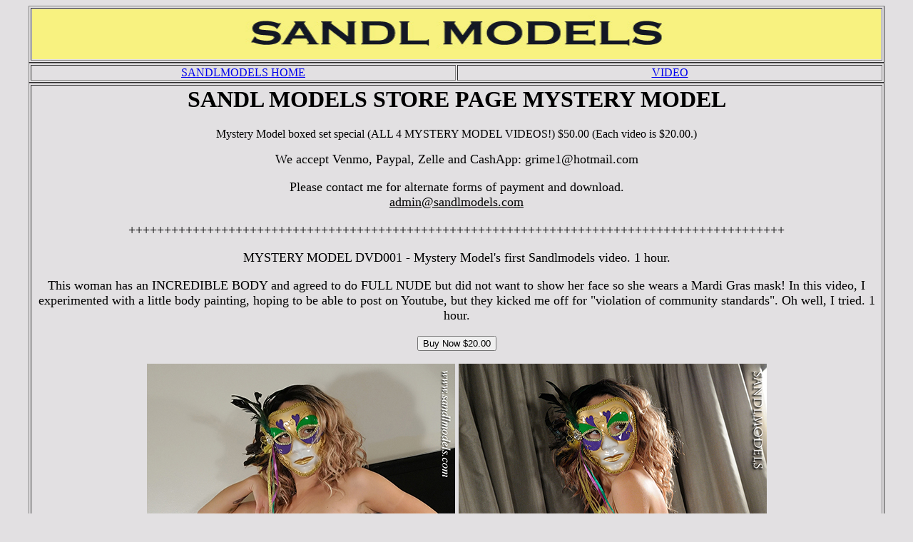

--- FILE ---
content_type: text/html
request_url: https://sandlmodels2.com/store/store_page_mysterymodel.html
body_size: 7488
content:
<html>

<head>
<meta http-equiv="Content-Type" content="text/html; charset=windows-1252">
<meta name="GENERATOR" content="Microsoft FrontPage 4.0">
<meta name="ProgId" content="FrontPage.Editor.Document">
<title>store page</title>
</head>

<body style="background-color: #e2e0e2">

<div align="center">
  <center>
  <table border="1" width="1200">
    <tr>
      <td width="100%">
        <p align="center"><img border="0" src="sandl_models_banner.jpg" width="1190" height="70"></td>
    </tr>
  </table>
  </center>
</div>
<div align="center">
  <center>
  <table border="1" width="1200">
    <tr>
      <td width="50%" align="center" bgcolor="#e2e0e2"><font color="e2e0e2"><a href="http://sandlmodels.com/">SANDLMODELS HOME</td>
	  <td width="50%" align="center" bgcolor="#e2e0e2"><font color="e2e0e2"><a href="new_store_page.html">VIDEO</a></font></td>
    </tr>
  </table>
  </center>
</div>
<div align="center">
  <center>
  <table border="1" width="1200">
    <tr>
      <td><div align="center"><font color="#000000">
<h1>SANDL MODELS STORE PAGE MYSTERY MODEL</h1><p></p>

<font color="#000000"><div align="center">Mystery Model boxed set special (ALL 4 MYSTERY MODEL VIDEOS!) $50.00 (Each video is $20.00.)</div></font><p></p>

<font size="+1">We accept Venmo, Paypal, Zelle and CashApp: grime1@hotmail.com<p></p>

<font color="000000"><font size="+1">Please contact me for alternate forms of payment and download.<a href="mailto:admin@sandlmodels.com"><div align="center"><font color="000000">admin@sandlmodels.com</div></font></a><p></p>

++++++++++++++++++++++++++++++++++++++++++++++++++++++++++++++++++++++++++++++++++++++++++++<p></p>

MYSTERY MODEL DVD001 - Mystery Model's first Sandlmodels video. 1 hour.<p></p>

This woman has an INCREDIBLE BODY and agreed to do FULL NUDE but did not want to show her face so she wears a Mardi Gras mask! In this video, I experimented with a little body painting, hoping to be able to post on Youtube, but they kicked me off for "violation of community standards". Oh well, I tried. 1 hour.</h2><p></p>

<form name="PrePage" method = "post" action = "https://Simplecheckout.authorize.net/payment/CatalogPayment.aspx"> <input type = "hidden" name = "LinkId" value ="97ad065a-069b-4212-8694-54d183dd92f6" /> <input type = "submit" value = "Buy Now $20.00" /> </form>

<img src="mm1dvd001a.jpg" alt="nude female model wearing a Mardi Gras mask and bodypaint" width="432" height="650" border="0"> <img src="mm1dvd001b.jpg" alt="topless female model wearing a Mardi Gras mask and lingerie" width="432" height="650" border="0"> <img src="mm1dvd001c.jpg" alt="beautiful female model wearing white lingerie and a mardi gras mask" width="432" height="651" border="0"> <img src="mm1dvd001d.jpg" alt="beautiful female model wearing white lingerie, a mardi gras mask, and lying on a couch" width="651" height="432" border="0"> <img src="mm1dvd001e.jpg" alt="beautiful female model topless wearing a thong and sitting on a couch" width="432" height="651" border="0"> <img src="mm1dvd001f.jpg" alt="beautiful female model topless, soaping up in the shower and wearing a mardi gras mask" width="432" height="651" border="0"> <img src="mm1dvd001g.jpg" alt="beautiful female model topless, soaping up in the shower and wearing a mardi gras mask" width="432" height="651" border="0"> <img src="mm1dvd001h.jpg" alt="beautiful female model topless in the shower and wearing a mardi gras mask" width="432" height="651" border="0"> <img src="mm1dvd001i.jpg" alt="beautiful female model topless, putting lotion her large breasts after a shower and wearing a mardi gras mask" width="432" height="651" border="0"> <img src="mm1dvd001j.jpg" alt="beautiful female model wearing a short, see-through spaghetti strap top and a mardi gras mask" width="432" height="651" border="0"> <p></p>

<table border="3" width="1100">
	<tr>
      <td width="50%" align="center" bgcolor="#e2e0e2"><a href="mm1dvd001_clip1a.mp4" style="text-decoration: blink"><img src="giphy.gif" alt="" width="125" height="75" border="0"></a></td>
	  <td width="50%" align="center" bgcolor="#e2e0e2"><a href="mm1dvd001_clip1b.mp4" style="text-decoration: blink"><img src="giphy.gif" alt="" width="125" height="75" border="0"></a></td>
    </tr>
</table><br>
 
<font color="000000">Please contact me for alternate forms of payment and download.<a href="mailto:admin@sandlmodels.com"><div align="center"><font color="000000">admin@sandlmodels.com</div></font></a><p></p>

++++++++++++++++++++++++++++++++++++++++++++++++++++++++++++++++++++++++++++++++++++++++++++<p></p>

MYSTERY MODEL DVD002 - Mystery Model's second Sandlmodels video. 1 hour.<p></p>

<form name="PrePage" method = "post" action = "https://Simplecheckout.authorize.net/payment/CatalogPayment.aspx"> <input type = "hidden" name = "LinkId" value ="97ad065a-069b-4212-8694-54d183dd92f6" /> <input type = "submit" value = "Buy Now $20.00" /> </form>

<img src="mm002a.jpg" alt="" width="432" height="650" border="0"> <img src="mm002b.jpg" alt="" width="432" height="650" border="0"> <img src="mm002c.jpg" alt="" width="432" height="650" border="0">
<img src="mm002d.jpg" alt="" width="432" height="650" border="0"> <img src="mm002e.jpg" alt="" width="432" height="650" border="0"> <img src="mm002f.jpg" alt="" width="650" height="432" border="0"> <p></p>

<table border="3" width="1100">
	<tr>
      <td width="50%" align="center" bgcolor="#e2e0e2"><a href="mm1dvd002_clip5a.mp4" style="text-decoration: blink"><img src="giphy.gif" alt="" width="125" height="75" border="0"></a></td>
	  <td width="50%" align="center" bgcolor="#e2e0e2"><a href="mm1dvd002_clip6a.mp4" style="text-decoration: blink"><img src="giphy.gif" alt="" width="125" height="75" border="0"></a></td>
    </tr>
</table><br>
 
<font color="000000">Please contact me for alternate forms of payment and download.<a href="mailto:admin@sandlmodels.com"><div align="center"><font color="000000">admin@sandlmodels.com</div></font></a><p></p>

++++++++++++++++++++++++++++++++++++++++++++++++++++++++++++++++++++++++++++++++++++++++++++<p></p>

MYSTERY MODEL DVD003 - Mystery Model's third Sandlmodels video. 1 hour.<p></p>

COMING SOON!

<form name="PrePage" method = "post" action = "https://Simplecheckout.authorize.net/payment/CatalogPayment.aspx"> <input type = "hidden" name = "LinkId" value ="97ad065a-069b-4212-8694-54d183dd92f6" /> <input type = "submit" value = "Buy Now $20.00" /> </form>

<font color="000000">Please contact me for alternate forms of payment and download.<a href="mailto:admin@sandlmodels.com"><div align="center"><font color="000000">admin@sandlmodels.com</div></font></a><p></p>

++++++++++++++++++++++++++++++++++++++++++++++++++++++++++++++++++++++++++++++++++++++++++++<p></p>

MYSTERY MODEL DVD003 - Mystery Model's fourth Sandlmodels video. 1 hour.<p></p>

COMING SOON!

<form name="PrePage" method = "post" action = "https://Simplecheckout.authorize.net/payment/CatalogPayment.aspx"> <input type = "hidden" name = "LinkId" value ="97ad065a-069b-4212-8694-54d183dd92f6" /> <input type = "submit" value = "Buy Now $20.00" /> </form>

<font color="000000">Please contact me for alternate forms of payment and download.<a href="mailto:admin@sandlmodels.com"><div align="center"><font color="000000">admin@sandlmodels.com</div></font></a><p></p>

++++++++++++++++++++++++++++++++++++++++++++++++++++++++++++++++++++++++++++++++++++++++++++<p></p>

DISCLAIMER: All models were over 18 years old at the time they were photographed.<p></p>


